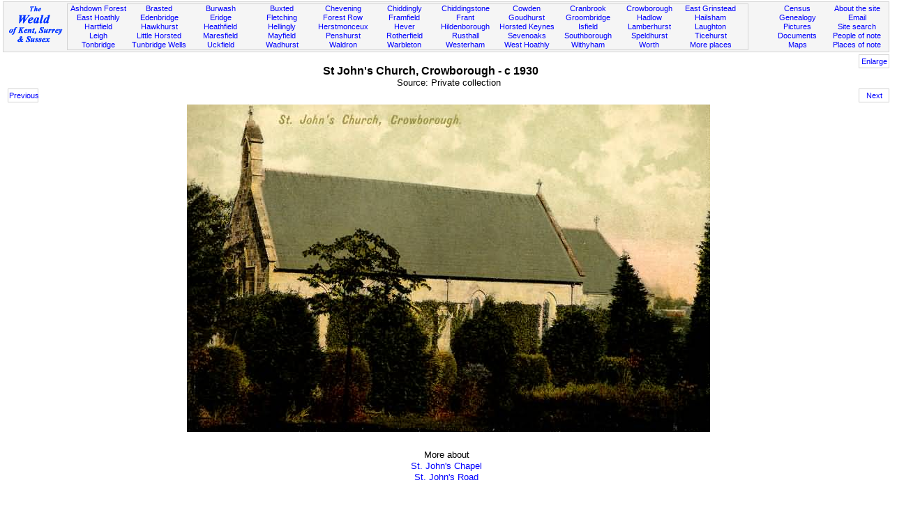

--- FILE ---
content_type: text/html; Charset=utf-8
request_url: https://theweald.org/M13.asp?PicIdto=9900856
body_size: 53697
content:

<!DOCTYPE html PUBLIC "-//W3C//DTD XHTML 1.1//EN" "http://www.w3.org/TR/xhtml11/DTD/xhtml11.dtd">


<html xmlns="http://www.w3.org/1999/xhtml">

<head>
<title>The Weald - Paintings, pictures, photographs and engravings</title>
<link rel="shortcut icon" href="http://www.theweald.org/favicon.ico" />
<meta http-equiv="Content-Type" content="text/html; charset=utf-8" />
<meta http-equiv="imagetoolbar" content="no" />
<meta name="robots" content="index,follow" />
<meta name="Keywords" content="Weald paintings, Weald pictures, Weald photographs, Weald engravings, Sussex, Kent, Surrey, Weald, paintings, pictures, photographs, engravings" />
<meta name="Description" content="Display of paintings pictures photographs and engravings of the Weald of Kent, Surrey and Sussex from the 18th, 19th and 20th century" />
<link rel="meta" href="http://www.theweald.org/labels.xml" type="application/rdf+xml" title="ICRA labels" />
<meta http-equiv="pics-Label" content='(pics-1.1 "http://www.icra.org/pics/vocabularyv03/" l gen true for "http://theweald.org" r (n 0 s 0 v 0 l 0 oa 0 ob 0 oc 0 od 0 oe 0 of 0 og 0 oh 0 c 0) gen true for "http://www.theweald.org" r (n 0 s 0 v 0 l 0 oa 0 ob 0 oc 0 od 0 oe 0 of 0 og 0 oh 0 c 0))' />
<link rel="stylesheet" type="text/css" href="styles/sw.css" />

</head>

<body>


<div>
    <a id="top"></a>
    <div class="box" style="background-color: #F5F5F5; border: solid 1px #D3D3D3; padding: 1px; margin-top: 2px; font-size: smaller;">
        <div style="width: 7%; float: left; padding-top: 3px;">
            <a href="home.asp"><img src="./images/TheWealdLogo.gif" alt="The Weald of Kent, Surrey and Sussex" /></a>
        </div>
        <div style="width: 77%; margin: 1px; border: 1px solid #D3D3D3; float: left;">
            <div class="boxtop">
                <a href="P4.asp?PId=PSx.AF">Ashdown Forest</a><br />
                <a href="P5.asp?PId=PSx.EH">East Hoathly</a><br />
                <a href="P5.asp?PId=PSx.Ha">Hartfield</a><br />
                <a href="P5.asp?PId=PK.Leigh">Leigh</a><br />
                <a href="P5.asp?PID=PK.T.Bridge">Tonbridge</a>
            </div>
            <div class="boxtop">
                <a href="P5.asp?PId=PK.Brasted">Brasted</a><br />
                <a href="P5.asp?PId=PK.E.Bridge">Edenbridge</a><br />
                <a href="P5.asp?PId=PK.H.hurst">Hawkhurst</a><br />
                <a href="P5.asp?PId=PSx.LH">Little Horsted</a><br />
                <a href="P5.asp?PID=PK.TW">Tunbridge Wells</a>
            </div>
            <div class="boxtop">
                <a href="P5.asp?PId=PSx.Br">Burwash</a><br />
                <a href="P5.asp?PId=PSx.Er">Eridge</a><br />
                <a href="P5.asp?PId=PSx.Hf">Heathfield</a><br />
                <a href="P5.asp?PId=PSx.Ma">Maresfield</a><br />
                <a href="P5.asp?PId=PSx.Uc">Uckfield</a>
            </div>
            <div class="boxtop">
                <a href="P5.asp?PId=PSx.Bu">Buxted</a><br />
                <a href="P5.asp?PId=PSx.Fl">Fletching</a><br />
                <a href="P5.asp?PId=PSx.Hy">Hellingly</a><br />
                <a href="P5.asp?PId=PSx.My">Mayfield</a><br />
                <a href="P5.asp?PId=PSx.Wd">Wadhurst</a>
            </div>
            <div class="boxtop">
                <a href="P5.asp?PId=PK.Chvning">Chevening</a><br />
                <a href="P4.asp?PId=PSx.Fw">Forest Row</a><br />
                <a href="P5.asp?PId=PSx.Herst">Herstmonceux</a><br />
                <a href="P5.asp?PId=PK.Penshurst">Penshurst</a><br />
                <a href="P5.asp?PId=PSx.Wa">Waldron</a>
            </div>
            <div class="boxtop">
                <a href="P5.asp?PId=PSx.Cd">Chiddingly</a><br />
                <a href="P5.asp?PId=PSx.Fr">Framfield</a><br />
                <a href="P5.asp?PId=PK.Hever">Hever</a><br />
                <a href="P5.asp?PId=PSx.Ro">Rotherfield</a><br />
                <a href="P5.asp?PId=PSx.Wb">Warbleton</a>
            </div>
            <div class="boxtop">
                <a href="P5.asp?PId=PK.Ch.stone">Chiddingstone</a><br />
                <a href="P5.asp?PId=PSx.Ft">Frant</a><br />
                <a href="P5.asp?PId=PK.Hilden">Hildenborough</a><br />
                <a href="P4.asp?PId=TW.Rusthl">Rusthall</a><br />
                <a href="P5.asp?PId=PK.Westerham">Westerham</a>
            </div>
            <div class="boxtop">
                <a href="P5.asp?PId=PK.Cowden">Cowden</a><br />
                <a href="P5.asp?PId=PK.G.hurst">Goudhurst</a><br />
                <a href="P5.asp?PId=PSx.HK">Horsted Keynes</a><br />
                <a href="P5.asp?PID=PK.S.Oaks">Sevenoaks</a><br />
                <a href="P5.asp?PId=PSx.WH">West Hoathly</a>
            </div>
            <div class="boxtop">
                <a href="P5.asp?PId=PK.C.Brook">Cranbrook</a><br />
                <a href="P5.asp?PId=PSx.Gr">Groombridge</a><br />
                <a href="P5.asp?PId=PSx.Is">Isfield</a><br />
                <a href="P5.asp?PID=PK.Southbo">Southborough</a><br />
                <a href="P5.asp?PId=PSx.Wi">Withyham</a>
            </div>
            <div class="boxtop">
                <a href="P5.asp?PId=PSx.Cr">Crowborough</a><br />
                <a href="P5.asp?PId=PK.Hadlow">Hadlow</a><br />
                <a href="P5.asp?PId=PK.Lt">Lamberhurst</a><br />
                <a href="P5.asp?PID=PK.S.Hurst">Speldhurst</a><br />
                <a href="P5.asp?PId=PSx.Wo">Worth</a>
            </div>
            <div class="boxtop">
                <a href="P5.asp?PId=PSx.EG">East Grinstead</a><br />
                <a href="P5.asp?PId=PSx.Hm">Hailsham</a><br />
                <a href="P5.asp?PId=PSx.La">Laughton</a><br />
                <a href="P5.asp?PID=PSx.Ti">Ticehurst</a><br />
                <a href="P5list.asp">More places</a>
            </div>
        </div>
        <div style="width: 14%; margin: 2px; float: right;">
            <div class="boxtopr" style="float: right;">
                <a href="sitecontent.asp">About the site</a><br />
                <a href="contactc.asp?Id=weald">Email</a><br />
                <a href="sitesearch.asp">Site search</a><br />
                <a href="hw.asp">People of note</a><br />
                <a href="POI.asp">Places of note</a><br />
            </div>
            <div class="boxtopr">
                <a href="hcensus.asp">Census</a><br />
                <a href="a00.asp">Genealogy</a><br />
                <a href="hpicturesgallery.asp?PId=PSx.AF">Pictures</a><br />
                <a href="hbooks.asp">Documents</a><br />
                <a href="hmaps.asp">Maps</a>
            </div>
        </div>
    </div>
</div>
<div style="clear: both;"></div>
 
		<div class="boxc" style="width: 100%;">	 
		<a class="boxcc" style="float: right; margin-right: 8px;" href="m13L.asp?PicIdto=9900856">Enlarge</a><br /><span style="font-size: larger;"><strong>St John's Church, Crowborough - c 1930</strong></span><br />Source: Private  collection<br /><a class="boxcc" style="float: right; margin-right: 8px;" href="m13.asp?PicIdto=9900534">Next</a><a class="boxcc" style="float: left; margin-left: 8px;" href="m13.asp?PicIdto=9900848">Previous</a>
</div>
        <div class="boxc" style="width: 100%; clear: both;">
		<img src='Images/Img/CrowStJs1930.jpg' alt='St Johns Church - c 1930' style=border: double #D3D3D3; />
        </div>
      	<div style="clear: both;"><br /></div>
		<div class="boxc">More about<br /><a href="P2.asp?PID=Cr.StJsCh">St. John's Chapel</a><br /><a href="P3.asp?PID=Cr.StJs">St. John's Road</a><br /><br /></div><div><br /><br /></div>
    
                <div style="width: 10%; float: left;">&nbsp;</div>
				<div style="text-align: center; line-height: normal; border: double #D3D3D3; width: 80%; float: left;"><strong><br />
				Crowborough&nbsp;Picture Gallery</strong><br /><br />
				
                    <div style="width: 100%; text-align: center; font-size: smaller; border-top: solid 1px #D3D3D3;"><br />
                    <div style="width: 1%; float: left;"></div><div class="gall2"><a href="m13.asp?PicIdto=9900002"><img style="border: none;" src="images/t/C-Chapel-and-School-1744.jpg" alt="" /><br />Crowborough Chapel and School - 1744</a></div><div class="gall2"><a href="m13.asp?PicIdto=9903204"><img style="border: none;" src="images/t/26/PennsInTheRocks1773.jpg" alt="" /><br />South Front of Penns House in the Rocks near Stoneland - 1773</a></div><div class="gall2"><a href="m13.asp?PicIdto=9903227"><img style="border: none;" src="images/t/26/Walshes1773.jpg" alt="" /><br />The North View of Walshes in the Parish of Rotherfield formerly belonging to Sir Henry Fermor B<sup>t</sup> - 1773</a></div><div class="gall2"><a href="m13.asp?PicIdto=9903203"><img style="border: none;" src="images/t/26/PennsInTheRocks1785B.jpg" alt="" /><br />A South West View of Penns Pocks from the Vale on the Meadow - 1785</a></div><div class="gall2"><a href="m13.asp?PicIdto=9903207"><img style="border: none;" src="images/t/26/PennsInTheRocks1785.jpg" alt="" /><br />South View of Penns Rock taken from the side of the Hill on the South with a distant View of Farm Houses - 1785</a></div><div class="gall2"><a href="m13.asp?PicIdto=9903208"><img style="border: none;" src="images/t/26/PennsInTheRocks1785C.jpg" alt="" /><br />North East View of Penns Rocks taken from the lower part of the Meadow - 1785</a></div><div class="gall2"><a href="m13.asp?PicIdto=9903214"><img style="border: none;" src="images/t/26/PennsInTheRocks1785D.jpg" alt="" /><br />Distant View of Penns Rocks from the field West of the Hop Ground - 1785</a></div><div style="clear: both;"></div></div><br />
                    <div style="width: 100%; text-align: center; font-size: smaller; border-top: solid 1px #D3D3D3;"><br />
                    <div style="width: 1%; float: left;"></div><div class="gall2"><a href="m13.asp?PicIdto=9900001"><img style="border: none;" src="images/t/Crowborough-Hill-1838.jpg" alt="" /><br />Crowborough Hill - 1838</a></div><div class="gall2"><a href="m13.asp?PicIdto=9900024"><img style="border: none;" src="images/t/CrowAlmshouses.jpg" alt="" /><br />St Johns Almshouse - c 1850</a></div><div class="gall2"><a href="m13.asp?PicIdto=9900064"><img style="border: none;" src="images/t/PennsRocks.jpg" alt="" /><br />Penns Rocks - c 1850</a></div><div class="gall2"><a href="m13.asp?PicIdto=9902816"><img style="border: none;" src="images/t/18/GrayCrHiSt.jpg" alt="" /><br />High Street - 1885</a></div><div class="gall2"><a href="m13.asp?PicIdto=9900010"><img style="border: none;" src="images/t/CrowObservatory.jpg" alt="" /><br />Crowborough Observatory - c 1885</a></div><div class="gall2"><a href="m13.asp?PicIdto=9900043"><img style="border: none;" src="images/t/CrowChurch1890.jpg" alt="" /><br />All Saints Church - 1890</a></div><div class="gall2"><a href="m13.asp?PicIdto=9900085"><img style="border: none;" src="images/t/CrowMillPond1890.jpg" alt="" /><br />Mill Pond, The Warren - 1890</a></div><div style="clear: both;"></div></div><br />
                    <div style="width: 100%; text-align: center; font-size: smaller; border-top: solid 1px #D3D3D3;"><br />
                    <div style="width: 1%; float: left;"></div><div class="gall2"><a href="m13.asp?PicIdto=9900087"><img style="border: none;" src="images/t/CrowCrossA1890.jpg" alt="" /><br />The Cross, looking down the Tunbridge Wells Road - 1890</a></div><div class="gall2"><a href="m13.asp?PicIdto=9900088"><img style="border: none;" src="images/t/CrowCrossB1890.jpg" alt="" /><br />The Cross, entering from Station Road - 1890</a></div><div class="gall2"><a href="m13.asp?PicIdto=9900104"><img style="border: none;" src="images/t/CrowMill1890.jpg" alt="" /><br />Pratts Mill - 1890</a></div><div class="gall2"><a href="m13.asp?PicIdto=9902812"><img style="border: none;" src="images/t/18/GrayCrCarrier.jpg" alt="" /><br />T. Jarvis, Horse and Van, High Street - 1890</a></div><div class="gall2"><a href="m13.asp?PicIdto=9900058"><img style="border: none;" src="images/t/CrowStJs1890.jpg" alt="" /><br />St Johns Church, Crowborough - c 1890</a></div><div class="gall2"><a href="m13.asp?PicIdto=9900530"><img style="border: none;" src="images/t/fermor1890.jpg" alt="" /><br />Choir of All Saints Church in the 1890s - c 1890</a></div><div class="gall2"><a href="m13.asp?PicIdto=9900531"><img style="border: none;" src="images/t/fermor1894.jpg" alt="" /><br />Fermor School - Class of 1894 - 1894</a></div><div style="clear: both;"></div></div><br />
                    <div style="width: 100%; text-align: center; font-size: smaller; border-top: solid 1px #D3D3D3;"><br />
                    <div style="width: 1%; float: left;"></div><div class="gall2"><a href="m13.asp?PicIdto=9901693"><img style="border: none;" src="images/t/01/CrFermor1894.jpg" alt="" /><br />The Class of 1894, Sir Henry Fermor School - 1894</a></div><div class="gall2"><a href="m13.asp?PicIdto=9900236"><img style="border: none;" src="images/t/CrowWelcomeStranger1896.jpg" alt="" /><br />The Welcome Stranger, Jarvis Brook - 1896</a></div><div class="gall2"><a href="m13.asp?PicIdto=9900235"><img style="border: none;" src="images/t/CrowBricklayers1897.jpg" alt="" /><br />The Crowborough Bonfire Society, Bricklayers Arms - 1897</a></div><div class="gall2"><a href="m13.asp?PicIdto=9902810"><img style="border: none;" src="images/t/18/GrayCrBonfire.jpg" alt="" /><br />Diamond Jubilee Bonfire - 22nd June 1897</a></div><div class="gall2"><a href="m13.asp?PicIdto=9900130"><img style="border: none;" src="images/t/F44931I130.jpg" alt="" /><br />All Saints Church - 1900</a></div><div class="gall2"><a href="m13.asp?PicIdto=9900131"><img style="border: none;" src="images/t/F44930I131.jpg" alt="" /><br />All Saints Church and Vicarage - 1900</a></div><div class="gall2"><a href="m13.asp?PicIdto=9900132"><img style="border: none;" src="images/t/F44928CrowCross1900.jpg" alt="" /><br />The Cross - 1900</a></div><div style="clear: both;"></div></div><br />
                    <div style="width: 100%; text-align: center; font-size: smaller; border-top: solid 1px #D3D3D3;"><br />
                    <div style="width: 1%; float: left;"></div><div class="gall2"><a href="m13.asp?PicIdto=9900133"><img style="border: none;" src="images/t/F44935CrowHighSt1904.jpg" alt="" /><br />The High Street - 1900</a></div><div class="gall2"><a href="m13.asp?PicIdto=9900134"><img style="border: none;" src="images/t/F44949CrowRedCrossHotel1900.jpg" alt="" /><br />The Red Cross Hotel - 1900</a></div><div class="gall2"><a href="m13.asp?PicIdto=9902113"><img style="border: none;" src="images/t/05/CrStat1900.jpg" alt="" /><br />The Square, Crowborough Station - 1900</a></div><div class="gall2"><a href="m13.asp?PicIdto=9902381"><img style="border: none;" src="images/t/10/CrBlueAnchor1900.jpg" alt="" /><br />Blue Anchor, Beacon Road - 1900</a></div><div class="gall2"><a href="m13.asp?PicIdto=9900071"><img style="border: none;" src="images/t/CrowStJs1900.jpg" alt="" /><br />St Johns Church - c 1900</a></div><div class="gall2"><a href="m13.asp?PicIdto=9902934"><img style="border: none;" src="images/t/20/CrBookerShop.jpg" alt="" /><br />Booker &amp; Filtness Grocers Shop, Crowbrough Cross - c 1900</a></div><div class="gall2"><a href="m13.asp?PicIdto=9902935"><img style="border: none;" src="images/t/20/CrCross1900.jpg" alt="" /><br />Looking North at Crowborough Cross - c 1900</a></div><div style="clear: both;"></div></div><br />
                    <div style="width: 100%; text-align: center; font-size: smaller; border-top: solid 1px #D3D3D3;"><br />
                    <div style="width: 1%; float: left;"></div><div class="gall2"><a href="m13.asp?PicIdto=9902936"><img style="border: none;" src="images/t/20/CrWarren.jpg" alt="" /><br />In Crowborough Warren - c 1900</a></div><div class="gall2"><a href="m13.asp?PicIdto=9900532"><img style="border: none;" src="images/t/fermor1902.jpg" alt="" /><br />Fermor School - Attendance medalists in 1902 - 1902</a></div><div class="gall2"><a href="m13.asp?PicIdto=9900922"><img style="border: none;" src="images/t/CrowGolf1906.jpg" alt="" /><br />The Golf House - 1902</a></div><div class="gall2"><a href="m13.asp?PicIdto=9900263"><img style="border: none;" src="images/t/CrowLyeGF1903.jpg" alt="" /><br />Lye Green Farm - 1903</a></div><div class="gall2"><a href="m13.asp?PicIdto=9900618"><img style="border: none;" src="images/t/CrowBeaconH1903.jpg" alt="" /><br />Beacon Hotel - 1903</a></div><div class="gall2"><a href="m13.asp?PicIdto=9900090"><img style="border: none;" src="images/t/BallCr1.jpg" alt="" /><br />Crowborough Heath - 1904</a></div><div class="gall2"><a href="m13.asp?PicIdto=9900237"><img style="border: none;" src="images/t/Crowborough1904.jpg" alt="" /><br />The Broadway - 1904</a></div><div style="clear: both;"></div></div><br />
                    <div style="width: 100%; text-align: center; font-size: smaller; border-top: solid 1px #D3D3D3;"><br />
                    <div style="width: 1%; float: left;"></div><div class="gall2"><a href="m13.asp?PicIdto=9900302"><img style="border: none;" src="images/t/CrowLibrary1904.jpg" alt="" /><br />The Library - 1904</a></div><div class="gall2"><a href="m13.asp?PicIdto=9900613"><img style="border: none;" src="images/t/CrowCows1904.jpg" alt="" /><br />The end of the furrow - 1904</a></div><div class="gall2"><a href="m13.asp?PicIdto=9900836"><img style="border: none;" src="images/t/Crow1904.jpg" alt="" /><br />Crowborough - 1904</a></div><div class="gall2"><a href="m13.asp?PicIdto=9901689"><img style="border: none;" src="images/t/00/CrPilmer1904.jpg" alt="" /><br />Pilmer Road - 1904</a></div><div class="gall2"><a href="m13.asp?PicIdto=9902620"><img style="border: none;" src="images/t/15/BCHiSt.jpg" alt="" /><br />High Street - 1904</a></div><div class="gall2"><a href="m13.asp?PicIdto=9902622"><img style="border: none;" src="images/t/15/BCNewMill2.jpg" alt="" /><br />New Mill - 1904</a></div><div class="gall2"><a href="m13.asp?PicIdto=9901312"><img style="border: none;" src="images/t/Cr/StRd1904.jpg" alt="" /><br />Station Road - c 1904</a></div><div style="clear: both;"></div></div><br />
                    <div style="width: 100%; text-align: center; font-size: smaller; border-top: solid 1px #D3D3D3;"><br />
                    <div style="width: 1%; float: left;"></div><div class="gall2"><a href="m13.asp?PicIdto=9900265"><img style="border: none;" src="images/t/CrowBeaconH1905.jpg" alt="" /><br />Beacon Hotel - 1905</a></div><div class="gall2"><a href="m13.asp?PicIdto=9900286"><img style="border: none;" src="images/t/CrowWindmill1905.jpg" alt="" /><br />Windmill - 1905</a></div><div class="gall2"><a href="m13.asp?PicIdto=9900663"><img style="border: none;" src="images/t/CrowGolf1905.jpg" alt="" /><br />Golf Links, South View - 1905</a></div><div class="gall2"><a href="m13.asp?PicIdto=9900697"><img style="border: none;" src="images/t/CrowMillLake1905.jpg" alt="" /><br />New Mill Lake - 1905</a></div><div class="gall2"><a href="m13.asp?PicIdto=9900723"><img style="border: none;" src="images/t/CrowWarren1905.jpg" alt="" /><br />In the Warren - 1905</a></div><div class="gall2"><a href="m13.asp?PicIdto=9900726"><img style="border: none;" src="images/t/CrowWarren1905B.jpg" alt="" /><br />The Locks, Crowborough Warren - 1905</a></div><div class="gall2"><a href="m13.asp?PicIdto=9900986"><img style="border: none;" src="images/t/Cr/Warren1905C.jpg" alt="" /><br />The Warren - 1905</a></div><div style="clear: both;"></div></div><br />
                    <div style="width: 100%; text-align: center; font-size: smaller; border-top: solid 1px #D3D3D3;"><br />
                    <div style="width: 1%; float: left;"></div><div class="gall2"><a href="m13.asp?PicIdto=9901652"><img style="border: none;" src="images/t/00/CrLondon1905.jpg" alt="" /><br />London Road - 1905</a></div><div class="gall2"><a href="m13.asp?PicIdto=9901944"><img style="border: none;" src="images/t/03/CrHill1905.jpg" alt="" /><br />Crowborough Hill - 1905</a></div><div class="gall2"><a href="m13.asp?PicIdto=9902393"><img style="border: none;" src="images/t/10/CrGolf1905.jpg" alt="" /><br />Golf Links - 1905</a></div><div class="gall2"><a href="m13.asp?PicIdto=9901319"><img style="border: none;" src="images/t/Cr/Windmill1905.jpg" alt="" /><br />Pratts Windmill - c 1905</a></div><div class="gall2"><a href="m13.asp?PicIdto=9900258"><img style="border: none;" src="images/t/CrowJarvisStRd.jpg" alt="" /><br />Station Road, Jarvis Brook - 1906</a></div><div class="gall2"><a href="m13.asp?PicIdto=9900259"><img style="border: none;" src="images/t/CrowJarvis.jpg" alt="" /><br />Jarvis Brook - 1906</a></div><div class="gall2"><a href="m13.asp?PicIdto=9900844"><img style="border: none;" src="images/t/CrowHighSt1906.jpg" alt="" /><br />High Street - 1906</a></div><div style="clear: both;"></div></div><br />
                    <div style="width: 100%; text-align: center; font-size: smaller; border-top: solid 1px #D3D3D3;"><br />
                    <div style="width: 1%; float: left;"></div><div class="gall2"><a href="m13.asp?PicIdto=9900861"><img style="border: none;" src="images/t/CrowWarren1906.jpg" alt="" /><br />Crowborough Warren - 1906</a></div><div class="gall2"><a href="m13.asp?PicIdto=9901685"><img style="border: none;" src="images/t/00/CrChParade1906.jpg" alt="" /><br />Church Parade, Welcome Stranger, Jarvis Brook - 1906</a></div><div class="gall2"><a href="m13.asp?PicIdto=9902624"><img style="border: none;" src="images/t/15/BCStJohns.jpg" alt="" /><br />St Johns Common - 1906</a></div><div class="gall2"><a href="m13.asp?PicIdto=9900714"><img style="border: none;" src="images/t/CrowGolfc1906.jpg" alt="" /><br />View from the Golf Club House - c 1906</a></div><div class="gall2"><a href="m13.asp?PicIdto=9900239"><img style="border: none;" src="images/t/CrowCross1907.jpg" alt="" /><br />Crowborough Cross - 1907</a></div><div class="gall2"><a href="m13.asp?PicIdto=9900260"><img style="border: none;" src="images/t/CrowHighSt1907.jpg" alt="" /><br />High Street - 1907</a></div><div class="gall2"><a href="m13.asp?PicIdto=9900306"><img style="border: none;" src="images/t/CrowChapelGr1907.jpg" alt="" /><br />Chapel Green - 1907</a></div><div style="clear: both;"></div></div><br />
                    <div style="width: 100%; text-align: center; font-size: smaller; border-top: solid 1px #D3D3D3;"><br />
                    <div style="width: 1%; float: left;"></div><div class="gall2"><a href="m13.asp?PicIdto=9900698"><img style="border: none;" src="images/t/CrowNewRd1907.jpg" alt="" /><br />New Road - 1907</a></div><div class="gall2"><a href="m13.asp?PicIdto=9900857"><img style="border: none;" src="images/t/CrowGolf1907.jpg" alt="" /><br />The Golf House - 1907</a></div><div class="gall2"><a href="m13.asp?PicIdto=9901082"><img style="border: none;" src="images/t/Cr/SView1907.jpg" alt="" /><br />South View Road - 1907</a></div><div class="gall2"><a href="m13.asp?PicIdto=9900233"><img style="border: none;" src="images/t/CrowSouthView1908.jpg" alt="" /><br />Southview - 1908</a></div><div class="gall2"><a href="m13.asp?PicIdto=9900262"><img style="border: none;" src="images/t/CrowGolf1908.jpg" alt="" /><br />Beacon Golf Club - 1908</a></div><div class="gall2"><a href="m13.asp?PicIdto=9900399"><img style="border: none;" src="images/t/CrowParkerChurch1908.jpg" alt="" /><br />The Parker Memorial Church - 1908</a></div><div class="gall2"><a href="m13.asp?PicIdto=9900533"><img style="border: none;" src="images/t/fermor1908.jpg" alt="" /><br />Fermor School - Attendance medalists in 1908/9 - 1908</a></div><div style="clear: both;"></div></div><br />
                    <div style="width: 100%; text-align: center; font-size: smaller; border-top: solid 1px #D3D3D3;"><br />
                    <div style="width: 1%; float: left;"></div><div class="gall2"><a href="m13.asp?PicIdto=9900695"><img style="border: none;" src="images/t/CrowBeaconH1908.jpg" alt="" /><br />Beacon Hotel - 1908</a></div><div class="gall2"><a href="m13.asp?PicIdto=9900860"><img style="border: none;" src="images/t/CrowWarren1908.jpg" alt="" /><br />Crowborough Warren - 1908</a></div><div class="gall2"><a href="m13.asp?PicIdto=9901140"><img style="border: none;" src="images/t/Cr/Golf1908.jpg" alt="" /><br />Golf Club House - 1908</a></div><div class="gall2"><a href="m13.asp?PicIdto=9901646"><img style="border: none;" src="images/t/00/CrMillPond1908.jpg" alt="" /><br />Warren New Mill Pond - 1908</a></div><div class="gall2"><a href="m13.asp?PicIdto=9901647"><img style="border: none;" src="images/t/00/CrWaterfall1908.jpg" alt="" /><br />Waterfall, The Warren - 1908</a></div><div class="gall2"><a href="m13.asp?PicIdto=9901648"><img style="border: none;" src="images/t/00/CrWaterwheel1908.jpg" alt="" /><br />Waterwheel, The Warren - 1908</a></div><div class="gall2"><a href="m13.asp?PicIdto=9901945"><img style="border: none;" src="images/t/03/CrCross1908.jpg" alt="" /><br />Crowborough Cross - 1908</a></div><div style="clear: both;"></div></div><br />
                    <div style="width: 100%; text-align: center; font-size: smaller; border-top: solid 1px #D3D3D3;"><br />
                    <div style="width: 1%; float: left;"></div><div class="gall2"><a href="m13.asp?PicIdto=9902320"><img style="border: none;" src="images/t/09/CrGolf1908.jpg" alt="" /><br />Bridge and Waterfall, The Golf Links - 1908</a></div><div class="gall2"><a href="m13.asp?PicIdto=9900261"><img style="border: none;" src="images/t/CrowHighSt1909.jpg" alt="" /><br />High Street - 1909</a></div><div class="gall2"><a href="m13.asp?PicIdto=9900888"><img style="border: none;" src="images/t/CrowNewMill1909.jpg" alt="" /><br />New Mill Farm - 1909</a></div><div class="gall2"><a href="m13.asp?PicIdto=9900256"><img style="border: none;" src="images/t/CrowNewMill.jpg" alt="" /><br />New Mill and Lake, The Warren - 1910</a></div><div class="gall2"><a href="m13.asp?PicIdto=9900257"><img style="border: none;" src="images/t/CrowMill.jpg" alt="" /><br />The Mill, Crowborough Warren - 1910</a></div><div class="gall2"><a href="m13.asp?PicIdto=9900837"><img style="border: none;" src="images/t/Crow1910.jpg" alt="" /><br />Crowborough Cross from Station Road - 1910</a></div><div class="gall2"><a href="m13.asp?PicIdto=9900842"><img style="border: none;" src="images/t/CrowMillLake1910.jpg" alt="" /><br />Old Mill Lake and Lock - 1910</a></div><div style="clear: both;"></div></div><br />
                    <div style="width: 100%; text-align: center; font-size: smaller; border-top: solid 1px #D3D3D3;"><br />
                    <div style="width: 1%; float: left;"></div><div class="gall2"><a href="m13.asp?PicIdto=9900843"><img style="border: none;" src="images/t/CrowmillLake1910B.jpg" alt="" /><br />New Mill Pond, Warren - 1910</a></div><div class="gall2"><a href="m13.asp?PicIdto=9900846"><img style="border: none;" src="images/t/CrowAllSaints1910.jpg" alt="" /><br />All Saints Church - 1910</a></div><div class="gall2"><a href="m13.asp?PicIdto=9900850"><img style="border: none;" src="images/t/CrowandGate1910.jpg" alt="" /><br />The Crow and Gate - 1910</a></div><div class="gall2"><a href="m13.asp?PicIdto=9900858"><img style="border: none;" src="images/t/CrowLordsWell1910.jpg" alt="" /><br />Lords Well Lane - 1910</a></div><div class="gall2"><a href="m13.asp?PicIdto=9901000"><img style="border: none;" src="images/t/Cr/Tanner1910.jpg" alt="" /><br />Tanners Lane, St John - 1910</a></div><div class="gall2"><a href="m13.asp?PicIdto=9901682"><img style="border: none;" src="images/t/00/CrStJsCommon1910.jpg" alt="" /><br />St Johns Common &amp; Crowborough Beacon, from The Hollies - 1910</a></div><div class="gall2"><a href="m13.asp?PicIdto=9902062"><img style="border: none;" src="images/t/05/CrBand1910.jpg" alt="" /><br />Silver Band - 1910</a></div><div style="clear: both;"></div></div><br />
                    <div style="width: 100%; text-align: center; font-size: smaller; border-top: solid 1px #D3D3D3;"><br />
                    <div style="width: 1%; float: left;"></div><div class="gall2"><a href="m13.asp?PicIdto=9902101"><img style="border: none;" src="images/t/05/CrMardens1910.jpg" alt="" /><br />The Downs from Mardens Hill - 1910</a></div><div class="gall2"><a href="m13.asp?PicIdto=9902255"><img style="border: none;" src="images/t/09/CrMudHut1910.jpg" alt="" /><br />The Mud Hut - 1910</a></div><div class="gall2"><a href="m13.asp?PicIdto=9902256"><img style="border: none;" src="images/t/09/CrWarren1910.jpg" alt="" /><br />Crowborough Warren - 1910</a></div><div class="gall2"><a href="m13.asp?PicIdto=9902370"><img style="border: none;" src="images/t/10/CrGolf1910.jpg" alt="" /><br />Golf Links - 1910</a></div><div class="gall2"><a href="m13.asp?PicIdto=9902621"><img style="border: none;" src="images/t/15/BCNewMill.jpg" alt="" /><br />New Mill - 1910</a></div><div class="gall2"><a href="m13.asp?PicIdto=9900080"><img style="border: none;" src="images/t/CrowGolf1900.jpg" alt="" /><br />Crowborough Golf Club  - c 1910</a></div><div class="gall2"><a href="m13.asp?PicIdto=9900232"><img style="border: none;" src="images/t/CrowClackhams1910.jpg" alt="" /><br />Clackhams, Jarvis Brook - c 1910</a></div><div style="clear: both;"></div></div><br />
                    <div style="width: 100%; text-align: center; font-size: smaller; border-top: solid 1px #D3D3D3;"><br />
                    <div style="width: 1%; float: left;"></div><div class="gall2"><a href="m13.asp?PicIdto=9900253"><img style="border: none;" src="images/t/CrowGrange.jpg" alt="" /><br />The Grange - c 1910</a></div><div class="gall2"><a href="m13.asp?PicIdto=9900578"><img style="border: none;" src="images/t/Crowborough1910A.jpg" alt="" /><br />View from the Beacon - c 1910</a></div><div class="gall2"><a href="m13.asp?PicIdto=9900579"><img style="border: none;" src="images/t/Crowborough1910B.jpg" alt="" /><br />All Saints Church - c 1910</a></div><div class="gall2"><a href="m13.asp?PicIdto=9900727"><img style="border: none;" src="images/t/CrowGolf1910.jpg" alt="" /><br />Crowborough Golf Club from The Links - c 1910</a></div><div class="gall2"><a href="m13.asp?PicIdto=9900854"><img style="border: none;" src="images/t/CrowBeacon1910B.jpg" alt="" /><br />Crowborough Beacon from the Ashdown Forest - c 1910</a></div><div class="gall2"><a href="m13.asp?PicIdto=9900859"><img style="border: none;" src="images/t/CrowMillLake1910C.jpg" alt="" /><br />The Old Mill Pond from St Johns Common - c 1910</a></div><div class="gall2"><a href="m13.asp?PicIdto=9900953"><img style="border: none;" src="images/t/Cr/StJs1910.jpg" alt="" /><br />St Johns Church - c 1910</a></div><div style="clear: both;"></div></div><br />
                    <div style="width: 100%; text-align: center; font-size: smaller; border-top: solid 1px #D3D3D3;"><br />
                    <div style="width: 1%; float: left;"></div><div class="gall2"><a href="m13.asp?PicIdto=9901317"><img style="border: none;" src="images/t/Cr/WhSchool1910.jpg" alt="" /><br />Whitehill School - c 1910</a></div><div class="gall2"><a href="m13.asp?PicIdto=9901318"><img style="border: none;" src="images/t/Cr/Jarvis1910.jpg" alt="" /><br />Jarvis Brook from Tunnel Bridge - c 1910</a></div><div class="gall2"><a href="m13.asp?PicIdto=9901588"><img style="border: none;" src="images/t/Cr/Broadway1910.jpg" alt="" /><br />Broadway - c 1910</a></div><div class="gall2"><a href="m13.asp?PicIdto=9902471"><img style="border: none;" src="images/t/13/CrCross1910.jpg" alt="" /><br />Crowborough Cross - c 1910</a></div><div class="gall2"><a href="m13.asp?PicIdto=9903023"><img style="border: none;" src="images/t/20/SandhillFarm1910.jpg" alt="" /><br />Alfred and Mary Jane Marchant, Sandhill Farm, Jarvis Brook - c 1910</a></div><div class="gall2"><a href="m13.asp?PicIdto=9900852"><img style="border: none;" src="images/t/CrowHighSt1911.jpg" alt="" /><br />High Street - 1911</a></div><div class="gall2"><a href="m13.asp?PicIdto=9901325"><img style="border: none;" src="images/t/Cr/Marillier1911.jpg" alt="" /><br />Crowborough Common - 1911</a></div><div style="clear: both;"></div></div><br />
                    <div style="width: 100%; text-align: center; font-size: smaller; border-top: solid 1px #D3D3D3;"><br />
                    <div style="width: 1%; float: left;"></div><div class="gall2"><a href="m13.asp?PicIdto=9902618"><img style="border: none;" src="images/t/15/BCAllSaints.jpg" alt="" /><br />All Saints Church - 1911</a></div><div class="gall2"><a href="m13.asp?PicIdto=9902619"><img style="border: none;" src="images/t/15/BCBroadway.jpg" alt="" /><br />The Broadway - 1911</a></div><div class="gall2"><a href="m13.asp?PicIdto=9902896"><img style="border: none;" src="images/t/19/CrStMary.jpg" alt="" /><br />St. Marys Church - 1911</a></div><div class="gall2"><a href="m13.asp?PicIdto=9900274"><img style="border: none;" src="images/t/CrowBeaconH1912.jpg" alt="" /><br />The Beacon Hotel - 1912</a></div><div class="gall2"><a href="m13.asp?PicIdto=9900300"><img style="border: none;" src="images/t/CrowWindmill1912.jpg" alt="" /><br />Old Mill - 1912</a></div><div class="gall2"><a href="m13.asp?PicIdto=9900312"><img style="border: none;" src="images/t/CrowCampHill1912.jpg" alt="" /><br />Camp Hill - 1912</a></div><div class="gall2"><a href="m13.asp?PicIdto=9901333"><img style="border: none;" src="images/t/Cr/Golf1912.jpg" alt="" /><br />The Golf Club - 1912</a></div><div style="clear: both;"></div></div><br />
                    <div style="width: 100%; text-align: center; font-size: smaller; border-top: solid 1px #D3D3D3;"><br />
                    <div style="width: 1%; float: left;"></div><div class="gall2"><a href="m13.asp?PicIdto=9901687"><img style="border: none;" src="images/t/00/CrCamp1912.jpg" alt="" /><br />Crowborough Camp - August 1912</a></div><div class="gall2"><a href="m13.asp?PicIdto=9900838"><img style="border: none;" src="images/t/Crow1913.jpg" alt="" /><br />In the Forest - 1913</a></div><div class="gall2"><a href="m13.asp?PicIdto=9900851"><img style="border: none;" src="images/t/CrowHaven1913.jpg" alt="" /><br />Beggars Haven - 1913</a></div><div class="gall2"><a href="m13.asp?PicIdto=9900853"><img style="border: none;" src="images/t/CrowTree1913.jpg" alt="" /><br />Queen Victoria Jubilee Tree, Chapel Green - 1913</a></div><div class="gall2"><a href="m13.asp?PicIdto=9900994"><img style="border: none;" src="images/t/Cr/Garage1913.jpg" alt="" /><br />J.C.H. Martin Ltd, Beacon Motor Garage - 1913</a></div><div class="gall2"><a href="m13.asp?PicIdto=9901688"><img style="border: none;" src="images/t/00/CrNewMill1913.jpg" alt="" /><br />The New Mill - 1913</a></div><div class="gall2"><a href="m13.asp?PicIdto=9900284"><img style="border: none;" src="images/t/CrowBroadway1914.jpg" alt="" /><br />The Broadway - 1914</a></div><div style="clear: both;"></div></div><br />
                    <div style="width: 100%; text-align: center; font-size: smaller; border-top: solid 1px #D3D3D3;"><br />
                    <div style="width: 1%; float: left;"></div><div class="gall2"><a href="m13.asp?PicIdto=9900696"><img style="border: none;" src="images/t/CrowBeaconRd1914.jpg" alt="" /><br />Beacon Road - 1914</a></div><div class="gall2"><a href="m13.asp?PicIdto=9900699"><img style="border: none;" src="images/t/CrowRiversdale1914.jpg" alt="" /><br />Riversdale, St Johns - 1914</a></div><div class="gall2"><a href="m13.asp?PicIdto=9900849"><img style="border: none;" src="images/t/CrowChapelGreen1914.jpg" alt="" /><br />Chapel Green - 1914</a></div><div class="gall2"><a href="m13.asp?PicIdto=9902099"><img style="border: none;" src="images/t/05/CrNewMill1914.jpg" alt="" /><br />The New Mill - 1914</a></div><div class="gall2"><a href="m13.asp?PicIdto=9900454"><img style="border: none;" src="images/t/CrowSViewRd1915.jpg" alt="" /><br />The North end of Southview Road - 1915</a></div><div class="gall2"><a href="m13.asp?PicIdto=9900652"><img style="border: none;" src="images/t/CrowCamp1915.jpg" alt="" /><br />Y.M.C.A. Military Camp - 1915</a></div><div class="gall2"><a href="m13.asp?PicIdto=9900722"><img style="border: none;" src="images/t/CrowRowans1915.jpg" alt="" /><br />The Rowans - 1915</a></div><div style="clear: both;"></div></div><br />
                    <div style="width: 100%; text-align: center; font-size: smaller; border-top: solid 1px #D3D3D3;"><br />
                    <div style="width: 1%; float: left;"></div><div class="gall2"><a href="m13.asp?PicIdto=9900841"><img style="border: none;" src="images/t/CrowGolf1915.jpg" alt="" /><br />The Golf Links - 1915</a></div><div class="gall2"><a href="m13.asp?PicIdto=9900967"><img style="border: none;" src="images/t/Cr/Warren1915.jpg" alt="" /><br />The Warren - 1915</a></div><div class="gall2"><a href="m13.asp?PicIdto=9901139"><img style="border: none;" src="images/t/Cr/YMCA1915.jpg" alt="" /><br />Y.M.C.A. Military Camp - 1915</a></div><div class="gall2"><a href="m13.asp?PicIdto=9900725"><img style="border: none;" src="images/t/CrowSouthView1915.jpg" alt="" /><br />South View - c 1915</a></div><div class="gall2"><a href="m13.asp?PicIdto=9900317"><img style="border: none;" src="images/t/CrowMudHut1916.jpg" alt="" /><br />The Mud Hut - 1916</a></div><div class="gall2"><a href="m13.asp?PicIdto=9900412"><img style="border: none;" src="images/t/CrowRusticBr1916.jpg" alt="" /><br />Rustic Bridge - 1916</a></div><div class="gall2"><a href="m13.asp?PicIdto=9901009"><img style="border: none;" src="images/t/Cr/Crest1916.jpg" alt="" /><br />Crest Hotel - 1916</a></div><div style="clear: both;"></div></div><br />
                    <div style="width: 100%; text-align: center; font-size: smaller; border-top: solid 1px #D3D3D3;"><br />
                    <div style="width: 1%; float: left;"></div><div class="gall2"><a href="m13.asp?PicIdto=9901138"><img style="border: none;" src="images/t/Cr/BeaconRd1916.jpg" alt="" /><br />Beacon Road - 1916</a></div><div class="gall2"><a href="m13.asp?PicIdto=9901684"><img style="border: none;" src="images/t/00/CrPilmer1916.jpg" alt="" /><br />Pilmer Road - 1916</a></div><div class="gall2"><a href="m13.asp?PicIdto=9900665"><img style="border: none;" src="images/t/CrowBeaconRd1917.jpg" alt="" /><br />Beacon Road - 1917</a></div><div class="gall2"><a href="m13.asp?PicIdto=9901686"><img style="border: none;" src="images/t/00/CrForget1917.jpg" alt="" /><br />Lest Ye Forget - 1917</a></div><div class="gall2"><a href="m13.asp?PicIdto=9900921"><img style="border: none;" src="images/t/CrowStJs1918.jpg" alt="" /><br />St Johns Common - 1918</a></div><div class="gall2"><a href="m13.asp?PicIdto=9902345"><img style="border: none;" src="images/t/10/CrEridgeRd1918.jpg" alt="" /><br />Eridge Road - 1918</a></div><div class="gall2"><a href="m13.asp?PicIdto=9900324"><img style="border: none;" src="images/t/Crow500Entrance1919.jpg" alt="" /><br />Entrance to the 500 Acre Wood - 1919</a></div><div style="clear: both;"></div></div><br />
                    <div style="width: 100%; text-align: center; font-size: smaller; border-top: solid 1px #D3D3D3;"><br />
                    <div style="width: 1%; float: left;"></div><div class="gall2"><a href="m13.asp?PicIdto=9900224"><img style="border: none;" src="images/t/Crowborough1919.jpg" alt="" /><br />Crowborough - Peace Day - 9th July 1919</a></div><div class="gall2"><a href="m13.asp?PicIdto=9902932"><img style="border: none;" src="images/t/20/CrPeaceDay2.jpg" alt="" /><br />Crowborough - Peace Day - 9th July 1919</a></div><div class="gall2"><a href="m13.asp?PicIdto=9902933"><img style="border: none;" src="images/t/20/CrPeaceDay3.jpg" alt="" /><br />Crowborough - Peace Day - 9th July 1919</a></div><div class="gall2"><a href="m13.asp?PicIdto=9900845"><img style="border: none;" src="images/t/CrowGolf1920.jpg" alt="" /><br />South Downs from the Golf Links - 1920</a></div><div class="gall2"><a href="m13.asp?PicIdto=9900855"><img style="border: none;" src="images/t/CrowGolf1910B.jpg" alt="" /><br />South View from the Golf House - 1920</a></div><div class="gall2"><a href="m13.asp?PicIdto=9901186"><img style="border: none;" src="images/t/Cr/Pilmer1920.jpg" alt="" /><br />Pilmer Road - 1920</a></div><div class="gall2"><a href="m13.asp?PicIdto=9902050"><img style="border: none;" src="images/t/05/CrCrest1920.jpg" alt="" /><br />Crest Hotel - 1920</a></div><div style="clear: both;"></div></div><br />
                    <div style="width: 100%; text-align: center; font-size: smaller; border-top: solid 1px #D3D3D3;"><br />
                    <div style="width: 1%; float: left;"></div><div class="gall2"><a href="m13.asp?PicIdto=9902298"><img style="border: none;" src="images/t/09/CrLondonRd1920.jpg" alt="" /><br />London Road - 1920</a></div><div class="gall2"><a href="m13.asp?PicIdto=9902408"><img style="border: none;" src="images/t/11/CrCross.jpg" alt="" /><br />Crowborough Cross - 1920</a></div><div class="gall2"><a href="m13.asp?PicIdto=9900234"><img style="border: none;" src="images/t/CrowSweethaws1920.jpg" alt="" /><br />Sweethaws - c 1920</a></div><div class="gall2"><a href="m13.asp?PicIdto=9900238"><img style="border: none;" src="images/t/CrowHeronsGhyll1920.jpg" alt="" /><br />The Water Steps and South Front of Herons Ghyll - c 1920</a></div><div class="gall2"><a href="m13.asp?PicIdto=9900304"><img style="border: none;" src="images/t/CrowHeronsGhyll.jpg" alt="" /><br />Herons Ghyll - c 1920</a></div><div class="gall2"><a href="m13.asp?PicIdto=9900308"><img style="border: none;" src="images/t/CrowChapelGreen.jpg" alt="" /><br />Crowborough Green and All Saints Church - c 1920</a></div><div class="gall2"><a href="m13.asp?PicIdto=9900316"><img style="border: none;" src="images/t/CrowCrossHill.jpg" alt="" /><br />Crowborough Cross, from Station Road - c 1920</a></div><div style="clear: both;"></div></div><br />
                    <div style="width: 100%; text-align: center; font-size: smaller; border-top: solid 1px #D3D3D3;"><br />
                    <div style="width: 1%; float: left;"></div><div class="gall2"><a href="m13.asp?PicIdto=9900847"><img style="border: none;" src="images/t/CrowBingles1920.jpg" alt="" /><br />Bingles, Lye Green - c 1920</a></div><div class="gall2"><a href="m13.asp?PicIdto=9900863"><img style="border: none;" src="images/t/GSImage1.jpg" alt="" /><br />The Cottage, Sweethaws - c 1920</a></div><div class="gall2"><a href="m13.asp?PicIdto=9901649"><img style="border: none;" src="images/t/00/CrSweethaws1920.jpg" alt="" /><br />Sweet Haws - c 1920</a></div><div class="gall2"><a href="m13.asp?PicIdto=9900899"><img style="border: none;" src="images/t/CrowJarvis1922.jpg" alt="" /><br />Jarvis Brook - 1922</a></div><div class="gall2"><a href="m13.asp?PicIdto=9902931"><img style="border: none;" src="images/t/20/CrPeaceDay1.jpg" alt="" /><br />WWI Veterans Procession - c 1922</a></div><div class="gall2"><a href="m13.asp?PicIdto=9900029"><img style="border: none;" src="images/t/CrowMill1923.jpg" alt="" /><br />Crowborough Mill - 1923</a></div><div class="gall2"><a href="m13.asp?PicIdto=9901734"><img style="border: none;" src="images/t/02/CrCottage1923.jpg" alt="" /><br />Cottage - 1923</a></div><div style="clear: both;"></div></div><br />
                    <div style="width: 100%; text-align: center; font-size: smaller; border-top: solid 1px #D3D3D3;"><br />
                    <div style="width: 1%; float: left;"></div><div class="gall2"><a href="m13.asp?PicIdto=9901313"><img style="border: none;" src="images/t/Cr/Remembrance1924.jpg" alt="" /><br />Town Silvers Band &amp; The British Legion, Remembrance Day - 1924</a></div><div class="gall2"><a href="m13.asp?PicIdto=9900301"><img style="border: none;" src="images/t/CrowCrossBike.jpg" alt="" /><br />Crowborough Cross - c 1925</a></div><div class="gall2"><a href="m13.asp?PicIdto=9900617"><img style="border: none;" src="images/t/CrowMillPond1925.jpg" alt="" /><br />The Mill Pond - c 1925</a></div><div class="gall2"><a href="m13.asp?PicIdto=9901691"><img style="border: none;" src="images/t/00/CrPostOffice1926.jpg" alt="" /><br />Post Office, Beacon Road - 1926</a></div><div class="gall2"><a href="m13.asp?PicIdto=9902051"><img style="border: none;" src="images/t/05/CrBeacon1926.jpg" alt="" /><br />View from the Beacon - 1926</a></div><div class="gall2"><a href="m13.asp?PicIdto=9900329"><img style="border: none;" src="images/t/hl1927CountryHoHotel.jpg" alt="" /><br />Country House Hotel - 1927</a></div><div class="gall2"><a href="m13.asp?PicIdto=9900330"><img style="border: none;" src="images/t/hl1927CrowBeaconGolf.jpg" alt="" /><br />The Carry from the first tee - Crowborough Beacon Golf Links - 1927</a></div><div style="clear: both;"></div></div><br />
                    <div style="width: 100%; text-align: center; font-size: smaller; border-top: solid 1px #D3D3D3;"><br />
                    <div style="width: 1%; float: left;"></div><div class="gall2"><a href="m13.asp?PicIdto=9900334"><img style="border: none;" src="images/t/hl1927Highfields.jpg" alt="" /><br />Highfields - 1927</a></div><div class="gall2"><a href="m13.asp?PicIdto=9900335"><img style="border: none;" src="images/t/hl1927HighSt.jpg" alt="" /><br />High Street - 1927</a></div><div class="gall2"><a href="m13.asp?PicIdto=9900336"><img style="border: none;" src="images/t/hl1927HoldensGarage.jpg" alt="" /><br />Holdens Garage, Eridge Road - 1927</a></div><div class="gall2"><a href="m13.asp?PicIdto=9900340"><img style="border: none;" src="images/t/hl1927TwyfordHo.jpg" alt="" /><br />Twyford House Nursing Home - 1927</a></div><div class="gall2"><a href="m13.asp?PicIdto=9900433"><img style="border: none;" src="images/t/CrowCrest1927.jpg" alt="" /><br />The Crest Hotel - 1927</a></div><div class="gall2"><a href="m13.asp?PicIdto=9900839"><img style="border: none;" src="images/t/CrowStJs1927.jpg" alt="" /><br />St Johns Church - 1927</a></div><div class="gall2"><a href="m13.asp?PicIdto=9900862"><img style="border: none;" src="images/t/CrowBeaconRd1930.jpg" alt="" /><br />Beacon Road showing Christ Church - 1930</a></div><div style="clear: both;"></div></div><br />
                    <div style="width: 100%; text-align: center; font-size: smaller; border-top: solid 1px #D3D3D3;"><br />
                    <div style="width: 1%; float: left;"></div><div class="gall2"><a href="m13.asp?PicIdto=9900305"><img style="border: none;" src="images/t/CrowWithyhamRoad.jpg" alt="" /><br />Withyham Road - c 1930</a></div><div class="gall2"><a href="m13.asp?PicIdto=9900848"><img style="border: none;" src="images/t/CrowStation1930.jpg" alt="" /><br />Crowborough and Jarvis Brook Station - c 1930</a></div><div class="gall2"><a href="m13.asp?PicIdto=9900856"><img style="border: none;" src="images/t/CrowStJs1930.jpg" alt="" /><br />St Johns Church - c 1930</a></div><div class="gall2"><a href="m13.asp?PicIdto=9900534"><img style="border: none;" src="images/t/fermor1933.jpg" alt="" /><br />Fermor School - 1933 Pupils - 1933</a></div><div class="gall2"><a href="m13.asp?PicIdto=9902100"><img style="border: none;" src="images/t/05/CrRowans1933.jpg" alt="" /><br />Rowans Hotel - 1933</a></div><div class="gall2"><a href="m13.asp?PicIdto=9902253"><img style="border: none;" src="images/t/09/CrCrest1933.jpg" alt="" /><br />Crest Hotel - 1933</a></div><div class="gall2"><a href="m13.asp?PicIdto=9902254"><img style="border: none;" src="images/t/09/CrCrest1933B.jpg" alt="" /><br />Crest Hotel - 1933</a></div><div style="clear: both;"></div></div><br />
                    <div style="width: 100%; text-align: center; font-size: smaller; border-top: solid 1px #D3D3D3;"><br />
                    <div style="width: 1%; float: left;"></div><div class="gall2"><a href="m13.asp?PicIdto=9901683"><img style="border: none;" src="images/t/00/CrCrow1935.jpg" alt="" /><br />Approaching Crowborough - 1935</a></div><div class="gall2"><a href="m13.asp?PicIdto=9900616"><img style="border: none;" src="images/t/CrowWhiteHart1935.jpg" alt="" /><br />The White Hart Hotel - c 1935</a></div><div class="gall2"><a href="m13.asp?PicIdto=9900381"><img style="border: none;" src="images/t/w32fpCrowborough.jpg" alt="" /><br />Crowborough Post Mill - 1936</a></div><div class="gall2"><a href="m13.asp?PicIdto=9900152"><img style="border: none;" src="images/t/DownCottage.jpg" alt="" /><br />Down Cottage - 1937</a></div><div class="gall2"><a href="m13.asp?PicIdto=9900535"><img style="border: none;" src="images/t/fermor1938.jpg" alt="" /><br />Fermor School - Class of 1938/9 - 1938</a></div><div class="gall2"><a href="m13.asp?PicIdto=9900615"><img style="border: none;" src="images/t/CrowGoldsmiths1938.jpg" alt="" /><br />Goldsmith Avenue - 1938</a></div><div class="gall2"><a href="m13.asp?PicIdto=9900957"><img style="border: none;" src="images/t/Cr/Jarvis1938.jpg" alt="" /><br />Jarvis Brook - 1938</a></div><div style="clear: both;"></div></div><br />
                    <div style="width: 100%; text-align: center; font-size: smaller; border-top: solid 1px #D3D3D3;"><br />
                    <div style="width: 1%; float: left;"></div><div class="gall2"><a href="m13.asp?PicIdto=9901690"><img style="border: none;" src="images/t/00/CrWhitehill1940.jpg" alt="" /><br />Rose &amp; Crown Hotel, Whitehill - 1940</a></div><div class="gall2"><a href="m13.asp?PicIdto=9902371"><img style="border: none;" src="images/t/10/CrLinksH1945.jpg" alt="" /><br />View from The Links Hotel - 1945</a></div><div class="gall2"><a href="m13.asp?PicIdto=9902112"><img style="border: none;" src="images/t/05/CrGrange1949.jpg" alt="" /><br />The Grange - 1949</a></div><div class="gall2"><a href="m13.asp?PicIdto=9902608"><img style="border: none;" src="images/t/13/CrBLArms.jpg" alt="" /><br />Bricklayers Arms - c 1950</a></div><div class="gall2"><a href="m13.asp?PicIdto=9902347"><img style="border: none;" src="images/t/10/CrNurseH1960.jpg" alt="" /><br />Nursing Home, South View - 1960</a></div><div class="gall2"><a href="m13.asp?PicIdto=9902925"><img style="border: none;" src="images/t/20/CrJarvisBrook.jpg" alt="" /><br />Jarvis Brook, looking West - 1965</a></div><div class="gall2"><a href="m13.asp?PicIdto=9902049"><img style="border: none;" src="images/t/05/CrCrest1980.jpg" alt="" /><br />Crest Hotel - 1980</a></div><div style="clear: both;"></div></div><br />
			</div>
			<div style="width: 10%; float: left;">&nbsp;</div><div style="clear: both;"></div>
<div class="box">
	<div class="boxgrey" style="text-align: left;">
		<p>The  Weald is at&nbsp; <a href="sitecontent.asp"> Database version 14.05</a> which has ongoing updates to the
        395,000 people; 9,000 places; 613 maps; 3,308 pictures, engravings and photographs; and 248 books
 loaded in the previous version</p>
	</div>
</div>

<div class="box" style="clear: both;">    
    <div style="text-align: center; float: left; padding: 5px; width: 99%;">
        <div class="boxcb"><a href="http://oxforddnb.com/" target="_blank">
		             <img src="./images/ODNBlogo.gif" alt="ODNB" style="border: none;" /></a>
        &nbsp;
        </div>
        <div class="boxcb"><a href="http://www.bl.uk/onlinegallery/" target="_blank">
		             <img src="./images/BLlogoM.gif" alt="British Libarary" style="border: none;" /></a>
        &nbsp;
        </div>
        <div class="boxcb"><a href="http://www.highweald.org/" target="_blank">
		             <img src="images/highwealdlogo.jpg" alt="High Weald" style="border: none;" /></a>
        &nbsp;
        </div>
	    <div class="boxcb"><a href="http://sussexrecordsociety.org/" target="_blank">
		             <img src="./images/SRSlogo2.jpg" alt="Sussex Record Society" style="border: none;" /></a>
        &nbsp;
        </div>
		<div class="boxcb"><a href="http://sussexpast.co.uk/" target="_blank">
		             <img src="./images/sussexpastlogo.gif" width="50" alt="Sussex Archaeological Society" style="border: none;" /></a>
		&nbsp;
        </div>
        <div class="boxcb"><a href="http://kentarchaeology.org.uk/" target="_blank">
		             <img src="./images/kaslogo.jpg" alt="Kent Archaeological Society" style="border: none;" /></a>
		&nbsp;
        </div>
        <div class="boxcb"><a href="http://www.woodchurchancestry.org.uk/midkentmarriages/"
					 target="_blank"><img src="./images/MidKentlogo.jpg" width="60" alt="Mid Kent Marriages" style="border: none;" /></a>
		&nbsp;
        </div>
        <div class="boxcb"><a href="http://www.anrdoezrs.net/click-2197447-10412260" 
        			target="_blank"><img src="./images/Ancestry.jpg" width="80" alt="Ancestry" style="border: none;" /></a>
		&nbsp;
        </div>
        <div class="boxcb"><a href="http://www.genesreunited.co.uk" 
        			target="_blank"><img src="./images/Genes.jpg" width="80" alt="Genes Reunited" style="border: none;" /></a>
		&nbsp;
        </div>
        <div class="boxcb"><a href="http://www.familysearch.org/Eng/Search/frameset_search.asp?PAGE=igi/search_IGI.asp&amp;clear_form=true" 
        			target="_blank"><img src="./images/IGIlogo.gif" alt="International Genealogical Index" style="border: none;" /></a>
	    &nbsp;
        </div>
        <div class="boxcb"><a href="http://www.nationalarchives.gov.uk/" target="_blank">
					 <img src="./images/NationalArchivelogo.gif" alt="National Archives" style="border: none;" /></a>
        &nbsp;
        </div>
   		<div style="float: right;"><a href="#top">&uArr;<br />Top<br />of the<br />page</a>
        </div>
	</div>
</div>


</body></html>